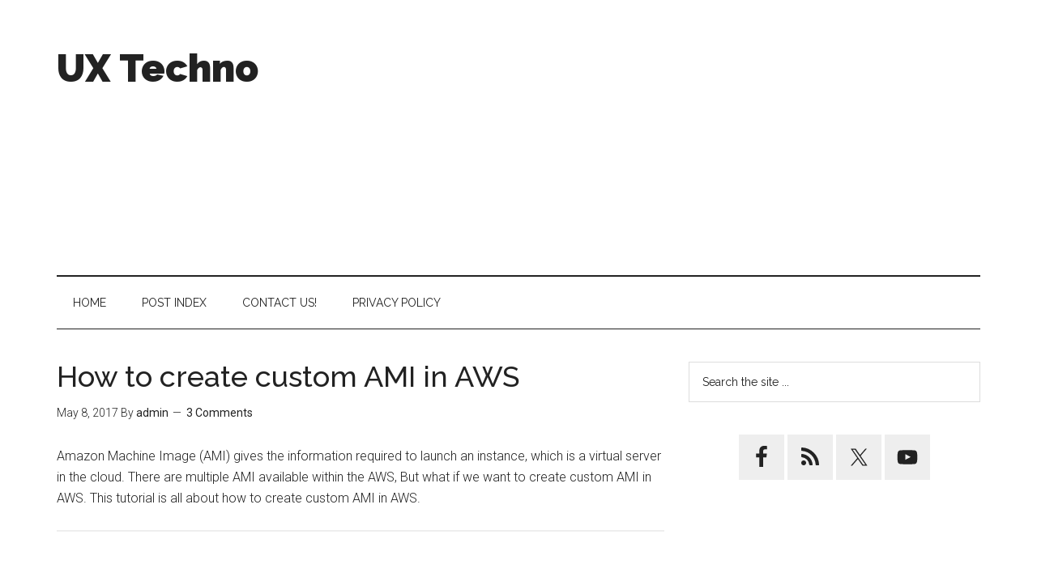

--- FILE ---
content_type: text/html; charset=UTF-8
request_url: https://linuxroutes.com/tag/aws-cloud-image/
body_size: 10387
content:
<!DOCTYPE html>
<html lang="en-US">
<head>
<meta charset="UTF-8"/>
<meta name="viewport" content="width=device-width, initial-scale=1"/>
<meta name='robots' content='index, follow, max-image-preview:large, max-snippet:-1, max-video-preview:-1'/>
	<style>img:is([sizes="auto" i], [sizes^="auto," i]) {contain-intrinsic-size:3000px 1500px}</style>
	
	<!-- This site is optimized with the Yoast SEO plugin v21.9.1 - https://yoast.com/wordpress/plugins/seo/ -->
	<title>aws cloud image Archives - UX Techno</title>
	<link rel="canonical" href="https://linuxroutes.com/tag/aws-cloud-image/"/>
	<meta property="og:locale" content="en_US"/>
	<meta property="og:type" content="article"/>
	<meta property="og:title" content="aws cloud image Archives - UX Techno"/>
	<meta property="og:url" content="https://linuxroutes.com/tag/aws-cloud-image/"/>
	<meta property="og:site_name" content="UX Techno"/>
	<meta name="twitter:card" content="summary_large_image"/>
	<script type="application/ld+json" class="yoast-schema-graph">{"@context":"https://schema.org","@graph":[{"@type":"CollectionPage","@id":"https://linuxroutes.com/tag/aws-cloud-image/","url":"https://linuxroutes.com/tag/aws-cloud-image/","name":"aws cloud image Archives - UX Techno","isPartOf":{"@id":"https://65.0.172.79/#website"},"primaryImageOfPage":{"@id":"https://linuxroutes.com/tag/aws-cloud-image/#primaryimage"},"image":{"@id":"https://linuxroutes.com/tag/aws-cloud-image/#primaryimage"},"thumbnailUrl":"https://linuxroutes.com/wp-content/uploads/2017/05/create-custom-AMI-in-AWS-1.png","breadcrumb":{"@id":"https://linuxroutes.com/tag/aws-cloud-image/#breadcrumb"},"inLanguage":"en-US"},{"@type":"ImageObject","inLanguage":"en-US","@id":"https://linuxroutes.com/tag/aws-cloud-image/#primaryimage","url":"https://linuxroutes.com/wp-content/uploads/2017/05/create-custom-AMI-in-AWS-1.png","contentUrl":"https://linuxroutes.com/wp-content/uploads/2017/05/create-custom-AMI-in-AWS-1.png","width":"576","height":"384","caption":"create custom AMI in AWS"},{"@type":"BreadcrumbList","@id":"https://linuxroutes.com/tag/aws-cloud-image/#breadcrumb","itemListElement":[{"@type":"ListItem","position":1,"name":"Home","item":"https://65.0.172.79/"},{"@type":"ListItem","position":2,"name":"aws cloud image"}]},{"@type":"WebSite","@id":"https://65.0.172.79/#website","url":"https://65.0.172.79/","name":"UX Techno","description":"Platform for learning UNIX &amp; LINUX technologies","potentialAction":[{"@type":"SearchAction","target":{"@type":"EntryPoint","urlTemplate":"https://65.0.172.79/?s={search_term_string}"},"query-input":"required name=search_term_string"}],"inLanguage":"en-US"}]}</script>
	<!-- / Yoast SEO plugin. -->


<link rel='dns-prefetch' href='//fonts.googleapis.com'/>
<link rel="alternate" type="application/rss+xml" title="UX Techno &raquo; Feed" href="https://linuxroutes.com/feed/"/>
<link rel="alternate" type="application/rss+xml" title="UX Techno &raquo; Comments Feed" href="https://linuxroutes.com/comments/feed/"/>
<link rel="alternate" type="application/rss+xml" title="UX Techno &raquo; aws cloud image Tag Feed" href="https://linuxroutes.com/tag/aws-cloud-image/feed/"/>
<script type="text/javascript">//<![CDATA[
window._wpemojiSettings={"baseUrl":"https:\/\/s.w.org\/images\/core\/emoji\/16.0.1\/72x72\/","ext":".png","svgUrl":"https:\/\/s.w.org\/images\/core\/emoji\/16.0.1\/svg\/","svgExt":".svg","source":{"concatemoji":"https:\/\/linuxroutes.com\/wp-includes\/js\/wp-emoji-release.min.js"}};!function(s,n){var o,i,e;function c(e){try{var t={supportTests:e,timestamp:(new Date).valueOf()};sessionStorage.setItem(o,JSON.stringify(t))}catch(e){}}function p(e,t,n){e.clearRect(0,0,e.canvas.width,e.canvas.height),e.fillText(t,0,0);var t=new Uint32Array(e.getImageData(0,0,e.canvas.width,e.canvas.height).data),a=(e.clearRect(0,0,e.canvas.width,e.canvas.height),e.fillText(n,0,0),new Uint32Array(e.getImageData(0,0,e.canvas.width,e.canvas.height).data));return t.every(function(e,t){return e===a[t]})}function u(e,t){e.clearRect(0,0,e.canvas.width,e.canvas.height),e.fillText(t,0,0);for(var n=e.getImageData(16,16,1,1),a=0;a<n.data.length;a++)if(0!==n.data[a])return!1;return!0}function f(e,t,n,a){switch(t){case"flag":return n(e,"\ud83c\udff3\ufe0f\u200d\u26a7\ufe0f","\ud83c\udff3\ufe0f\u200b\u26a7\ufe0f")?!1:!n(e,"\ud83c\udde8\ud83c\uddf6","\ud83c\udde8\u200b\ud83c\uddf6")&&!n(e,"\ud83c\udff4\udb40\udc67\udb40\udc62\udb40\udc65\udb40\udc6e\udb40\udc67\udb40\udc7f","\ud83c\udff4\u200b\udb40\udc67\u200b\udb40\udc62\u200b\udb40\udc65\u200b\udb40\udc6e\u200b\udb40\udc67\u200b\udb40\udc7f");case"emoji":return!a(e,"\ud83e\udedf")}return!1}function g(e,t,n,a){var r="undefined"!=typeof WorkerGlobalScope&&self instanceof WorkerGlobalScope?new OffscreenCanvas(300,150):s.createElement("canvas"),o=r.getContext("2d",{willReadFrequently:!0}),i=(o.textBaseline="top",o.font="600 32px Arial",{});return e.forEach(function(e){i[e]=t(o,e,n,a)}),i}function t(e){var t=s.createElement("script");t.src=e,t.defer=!0,s.head.appendChild(t)}"undefined"!=typeof Promise&&(o="wpEmojiSettingsSupports",i=["flag","emoji"],n.supports={everything:!0,everythingExceptFlag:!0},e=new Promise(function(e){s.addEventListener("DOMContentLoaded",e,{once:!0})}),new Promise(function(t){var n=function(){try{var e=JSON.parse(sessionStorage.getItem(o));if("object"==typeof e&&"number"==typeof e.timestamp&&(new Date).valueOf()<e.timestamp+604800&&"object"==typeof e.supportTests)return e.supportTests}catch(e){}return null}();if(!n){if("undefined"!=typeof Worker&&"undefined"!=typeof OffscreenCanvas&&"undefined"!=typeof URL&&URL.createObjectURL&&"undefined"!=typeof Blob)try{var e="postMessage("+g.toString()+"("+[JSON.stringify(i),f.toString(),p.toString(),u.toString()].join(",")+"));",a=new Blob([e],{type:"text/javascript"}),r=new Worker(URL.createObjectURL(a),{name:"wpTestEmojiSupports"});return void(r.onmessage=function(e){c(n=e.data),r.terminate(),t(n)})}catch(e){}c(n=g(i,f,p,u))}t(n)}).then(function(e){for(var t in e)n.supports[t]=e[t],n.supports.everything=n.supports.everything&&n.supports[t],"flag"!==t&&(n.supports.everythingExceptFlag=n.supports.everythingExceptFlag&&n.supports[t]);n.supports.everythingExceptFlag=n.supports.everythingExceptFlag&&!n.supports.flag,n.DOMReady=!1,n.readyCallback=function(){n.DOMReady=!0}}).then(function(){return e}).then(function(){var e;n.supports.everything||(n.readyCallback(),(e=n.source||{}).concatemoji?t(e.concatemoji):e.wpemoji&&e.twemoji&&(t(e.twemoji),t(e.wpemoji)))}))}((window,document),window._wpemojiSettings);
//]]></script>
<link rel='stylesheet' id='magazine-pro-theme-css' href='https://linuxroutes.com/wp-content/themes/magazine-pro/style.css' type='text/css' media='all'/>
<style id='wp-emoji-styles-inline-css' type='text/css'>img.wp-smiley,img.emoji{display:inline!important;border:none!important;box-shadow:none!important;height:1em!important;width:1em!important;margin:0 .07em!important;vertical-align:-.1em!important;background:none!important;padding:0!important}</style>
<link rel='stylesheet' id='wp-block-library-css' href='https://linuxroutes.com/wp-includes/css/dist/block-library/style.min.css' type='text/css' media='all'/>
<style id='classic-theme-styles-inline-css' type='text/css'>.wp-block-button__link{color:#fff;background-color:#32373c;border-radius:9999px;box-shadow:none;text-decoration:none;padding:calc(.667em + 2px) calc(1.333em + 2px);font-size:1.125em}.wp-block-file__button{background:#32373c;color:#fff;text-decoration:none}</style>
<style id='global-styles-inline-css' type='text/css'>:root{--wp--preset--aspect-ratio--square:1;--wp--preset--aspect-ratio--4-3: 4/3;--wp--preset--aspect-ratio--3-4: 3/4;--wp--preset--aspect-ratio--3-2: 3/2;--wp--preset--aspect-ratio--2-3: 2/3;--wp--preset--aspect-ratio--16-9: 16/9;--wp--preset--aspect-ratio--9-16: 9/16;--wp--preset--color--black:#000;--wp--preset--color--cyan-bluish-gray:#abb8c3;--wp--preset--color--white:#fff;--wp--preset--color--pale-pink:#f78da7;--wp--preset--color--vivid-red:#cf2e2e;--wp--preset--color--luminous-vivid-orange:#ff6900;--wp--preset--color--luminous-vivid-amber:#fcb900;--wp--preset--color--light-green-cyan:#7bdcb5;--wp--preset--color--vivid-green-cyan:#00d084;--wp--preset--color--pale-cyan-blue:#8ed1fc;--wp--preset--color--vivid-cyan-blue:#0693e3;--wp--preset--color--vivid-purple:#9b51e0;--wp--preset--gradient--vivid-cyan-blue-to-vivid-purple:linear-gradient(135deg,rgba(6,147,227,1) 0%,#9b51e0 100%);--wp--preset--gradient--light-green-cyan-to-vivid-green-cyan:linear-gradient(135deg,#7adcb4 0%,#00d082 100%);--wp--preset--gradient--luminous-vivid-amber-to-luminous-vivid-orange:linear-gradient(135deg,rgba(252,185,0,1) 0%,rgba(255,105,0,1) 100%);--wp--preset--gradient--luminous-vivid-orange-to-vivid-red:linear-gradient(135deg,rgba(255,105,0,1) 0%,#cf2e2e 100%);--wp--preset--gradient--very-light-gray-to-cyan-bluish-gray:linear-gradient(135deg,#eee 0%,#a9b8c3 100%);--wp--preset--gradient--cool-to-warm-spectrum:linear-gradient(135deg,#4aeadc 0%,#9778d1 20%,#cf2aba 40%,#ee2c82 60%,#fb6962 80%,#fef84c 100%);--wp--preset--gradient--blush-light-purple:linear-gradient(135deg,#ffceec 0%,#9896f0 100%);--wp--preset--gradient--blush-bordeaux:linear-gradient(135deg,#fecda5 0%,#fe2d2d 50%,#6b003e 100%);--wp--preset--gradient--luminous-dusk:linear-gradient(135deg,#ffcb70 0%,#c751c0 50%,#4158d0 100%);--wp--preset--gradient--pale-ocean:linear-gradient(135deg,#fff5cb 0%,#b6e3d4 50%,#33a7b5 100%);--wp--preset--gradient--electric-grass:linear-gradient(135deg,#caf880 0%,#71ce7e 100%);--wp--preset--gradient--midnight:linear-gradient(135deg,#020381 0%,#2874fc 100%);--wp--preset--font-size--small:13px;--wp--preset--font-size--medium:20px;--wp--preset--font-size--large:36px;--wp--preset--font-size--x-large:42px;--wp--preset--spacing--20:.44rem;--wp--preset--spacing--30:.67rem;--wp--preset--spacing--40:1rem;--wp--preset--spacing--50:1.5rem;--wp--preset--spacing--60:2.25rem;--wp--preset--spacing--70:3.38rem;--wp--preset--spacing--80:5.06rem;--wp--preset--shadow--natural:6px 6px 9px rgba(0,0,0,.2);--wp--preset--shadow--deep:12px 12px 50px rgba(0,0,0,.4);--wp--preset--shadow--sharp:6px 6px 0 rgba(0,0,0,.2);--wp--preset--shadow--outlined:6px 6px 0 -3px rgba(255,255,255,1) , 6px 6px rgba(0,0,0,1);--wp--preset--shadow--crisp:6px 6px 0 rgba(0,0,0,1)}:where(.is-layout-flex){gap:.5em}:where(.is-layout-grid){gap:.5em}body .is-layout-flex{display:flex}.is-layout-flex{flex-wrap:wrap;align-items:center}.is-layout-flex > :is(*, div){margin:0}body .is-layout-grid{display:grid}.is-layout-grid > :is(*, div){margin:0}:where(.wp-block-columns.is-layout-flex){gap:2em}:where(.wp-block-columns.is-layout-grid){gap:2em}:where(.wp-block-post-template.is-layout-flex){gap:1.25em}:where(.wp-block-post-template.is-layout-grid){gap:1.25em}.has-black-color{color:var(--wp--preset--color--black)!important}.has-cyan-bluish-gray-color{color:var(--wp--preset--color--cyan-bluish-gray)!important}.has-white-color{color:var(--wp--preset--color--white)!important}.has-pale-pink-color{color:var(--wp--preset--color--pale-pink)!important}.has-vivid-red-color{color:var(--wp--preset--color--vivid-red)!important}.has-luminous-vivid-orange-color{color:var(--wp--preset--color--luminous-vivid-orange)!important}.has-luminous-vivid-amber-color{color:var(--wp--preset--color--luminous-vivid-amber)!important}.has-light-green-cyan-color{color:var(--wp--preset--color--light-green-cyan)!important}.has-vivid-green-cyan-color{color:var(--wp--preset--color--vivid-green-cyan)!important}.has-pale-cyan-blue-color{color:var(--wp--preset--color--pale-cyan-blue)!important}.has-vivid-cyan-blue-color{color:var(--wp--preset--color--vivid-cyan-blue)!important}.has-vivid-purple-color{color:var(--wp--preset--color--vivid-purple)!important}.has-black-background-color{background-color:var(--wp--preset--color--black)!important}.has-cyan-bluish-gray-background-color{background-color:var(--wp--preset--color--cyan-bluish-gray)!important}.has-white-background-color{background-color:var(--wp--preset--color--white)!important}.has-pale-pink-background-color{background-color:var(--wp--preset--color--pale-pink)!important}.has-vivid-red-background-color{background-color:var(--wp--preset--color--vivid-red)!important}.has-luminous-vivid-orange-background-color{background-color:var(--wp--preset--color--luminous-vivid-orange)!important}.has-luminous-vivid-amber-background-color{background-color:var(--wp--preset--color--luminous-vivid-amber)!important}.has-light-green-cyan-background-color{background-color:var(--wp--preset--color--light-green-cyan)!important}.has-vivid-green-cyan-background-color{background-color:var(--wp--preset--color--vivid-green-cyan)!important}.has-pale-cyan-blue-background-color{background-color:var(--wp--preset--color--pale-cyan-blue)!important}.has-vivid-cyan-blue-background-color{background-color:var(--wp--preset--color--vivid-cyan-blue)!important}.has-vivid-purple-background-color{background-color:var(--wp--preset--color--vivid-purple)!important}.has-black-border-color{border-color:var(--wp--preset--color--black)!important}.has-cyan-bluish-gray-border-color{border-color:var(--wp--preset--color--cyan-bluish-gray)!important}.has-white-border-color{border-color:var(--wp--preset--color--white)!important}.has-pale-pink-border-color{border-color:var(--wp--preset--color--pale-pink)!important}.has-vivid-red-border-color{border-color:var(--wp--preset--color--vivid-red)!important}.has-luminous-vivid-orange-border-color{border-color:var(--wp--preset--color--luminous-vivid-orange)!important}.has-luminous-vivid-amber-border-color{border-color:var(--wp--preset--color--luminous-vivid-amber)!important}.has-light-green-cyan-border-color{border-color:var(--wp--preset--color--light-green-cyan)!important}.has-vivid-green-cyan-border-color{border-color:var(--wp--preset--color--vivid-green-cyan)!important}.has-pale-cyan-blue-border-color{border-color:var(--wp--preset--color--pale-cyan-blue)!important}.has-vivid-cyan-blue-border-color{border-color:var(--wp--preset--color--vivid-cyan-blue)!important}.has-vivid-purple-border-color{border-color:var(--wp--preset--color--vivid-purple)!important}.has-vivid-cyan-blue-to-vivid-purple-gradient-background{background:var(--wp--preset--gradient--vivid-cyan-blue-to-vivid-purple)!important}.has-light-green-cyan-to-vivid-green-cyan-gradient-background{background:var(--wp--preset--gradient--light-green-cyan-to-vivid-green-cyan)!important}.has-luminous-vivid-amber-to-luminous-vivid-orange-gradient-background{background:var(--wp--preset--gradient--luminous-vivid-amber-to-luminous-vivid-orange)!important}.has-luminous-vivid-orange-to-vivid-red-gradient-background{background:var(--wp--preset--gradient--luminous-vivid-orange-to-vivid-red)!important}.has-very-light-gray-to-cyan-bluish-gray-gradient-background{background:var(--wp--preset--gradient--very-light-gray-to-cyan-bluish-gray)!important}.has-cool-to-warm-spectrum-gradient-background{background:var(--wp--preset--gradient--cool-to-warm-spectrum)!important}.has-blush-light-purple-gradient-background{background:var(--wp--preset--gradient--blush-light-purple)!important}.has-blush-bordeaux-gradient-background{background:var(--wp--preset--gradient--blush-bordeaux)!important}.has-luminous-dusk-gradient-background{background:var(--wp--preset--gradient--luminous-dusk)!important}.has-pale-ocean-gradient-background{background:var(--wp--preset--gradient--pale-ocean)!important}.has-electric-grass-gradient-background{background:var(--wp--preset--gradient--electric-grass)!important}.has-midnight-gradient-background{background:var(--wp--preset--gradient--midnight)!important}.has-small-font-size{font-size:var(--wp--preset--font-size--small)!important}.has-medium-font-size{font-size:var(--wp--preset--font-size--medium)!important}.has-large-font-size{font-size:var(--wp--preset--font-size--large)!important}.has-x-large-font-size{font-size:var(--wp--preset--font-size--x-large)!important}:where(.wp-block-post-template.is-layout-flex){gap:1.25em}:where(.wp-block-post-template.is-layout-grid){gap:1.25em}:where(.wp-block-columns.is-layout-flex){gap:2em}:where(.wp-block-columns.is-layout-grid){gap:2em}:root :where(.wp-block-pullquote){font-size:1.5em;line-height:1.6}</style>
<link rel='stylesheet' id='awd-style-css' href='https://linuxroutes.com/wp-content/plugins/aryo-widget-device/assets/css/style.css' type='text/css' media='all'/>
<link rel='stylesheet' id='dashicons-css' href='https://linuxroutes.com/wp-includes/css/dashicons.min.css' type='text/css' media='all'/>
<link rel='stylesheet' id='google-fonts-css' href='//fonts.googleapis.com/css?family=Roboto%3A300%2C400%7CRaleway%3A400%2C500%2C900&#038;ver=3.1' type='text/css' media='all'/>
<link rel='stylesheet' id='simple-social-icons-font-css' href='https://linuxroutes.com/wp-content/plugins/simple-social-icons/css/style.css' type='text/css' media='all'/>
<link rel='stylesheet' id='tablepress-default-css' href='https://linuxroutes.com/wp-content/plugins/tablepress/css/build/default.css' type='text/css' media='all'/>
<link rel='stylesheet' id='enlighterjs-css' href='https://linuxroutes.com/wp-content/plugins/enlighter/cache/enlighterjs.min.css' type='text/css' media='all'/>
<script type="text/javascript" src="https://linuxroutes.com/wp-includes/js/jquery/jquery.min.js" id="jquery-core-js"></script>
<script type="text/javascript" src="https://linuxroutes.com/wp-includes/js/jquery/jquery-migrate.min.js" id="jquery-migrate-js"></script>
<script type="text/javascript" id="jquery-js-after">//<![CDATA[
jQuery(document).ready(function(){jQuery(".1e266afb7235f45394ce6eb22f8f5fa2").click(function(){jQuery.post("https://linuxroutes.com/wp-admin/admin-ajax.php",{"action":"quick_adsense_onpost_ad_click","quick_adsense_onpost_ad_index":jQuery(this).attr("data-index"),"quick_adsense_nonce":"7a19f9f190",},function(response){});});});
//]]></script>
<script type="text/javascript" src="https://linuxroutes.com/wp-content/themes/magazine-pro/js/entry-date.js" id="magazine-entry-date-js"></script>
<script type="text/javascript" src="https://linuxroutes.com/wp-content/themes/magazine-pro/js/responsive-menu.js" id="magazine-responsive-menu-js"></script>
<link rel="https://api.w.org/" href="https://linuxroutes.com/wp-json/"/><link rel="alternate" title="JSON" type="application/json" href="https://linuxroutes.com/wp-json/wp/v2/tags/898"/><link rel="EditURI" type="application/rsd+xml" title="RSD" href="https://linuxroutes.com/xmlrpc.php?rsd"/>
<meta name="generator" content="WordPress 6.8.3"/>
		<meta property="fb:pages" content="809036822546892"/>
		<link rel="pingback" href="https://linuxroutes.com/xmlrpc.php"/>
<meta property="fb:pages" content="809036822546892"/><script async src="//pagead2.googlesyndication.com/pagead/js/adsbygoogle.js"></script>
<script>(adsbygoogle=window.adsbygoogle||[]).push({google_ad_client:"ca-pub-2115389363872588",enable_page_level_ads:true});</script>      <meta name="onesignal" content="wordpress-plugin"/>
            <script>window.OneSignal=window.OneSignal||[];OneSignal.push(function(){OneSignal.SERVICE_WORKER_UPDATER_PATH="OneSignalSDKUpdaterWorker.js.php";OneSignal.SERVICE_WORKER_PATH="OneSignalSDKWorker.js.php";OneSignal.SERVICE_WORKER_PARAM={scope:"/"};OneSignal.setDefaultNotificationUrl("https://linuxroutes.com");var oneSignal_options={};window._oneSignalInitOptions=oneSignal_options;oneSignal_options['wordpress']=true;oneSignal_options['appId']='f5d2feff-d6e9-4811-a233-7c281f4e6dfc';oneSignal_options['allowLocalhostAsSecureOrigin']=true;oneSignal_options['welcomeNotification']={};oneSignal_options['welcomeNotification']['title']="UxTechno";oneSignal_options['welcomeNotification']['message']="";oneSignal_options['welcomeNotification']['url']="https://linuxroutes.com";oneSignal_options['path']="https://linuxroutes.com/wp-content/plugins/onesignal-free-web-push-notifications/sdk_files/";oneSignal_options['safari_web_id']="web.onesignal.auto.02091d44-51df-4a38-967b-45e7d1e7feaf";oneSignal_options['promptOptions']={};oneSignal_options['promptOptions']['siteName']="https://linuxroutes.com";oneSignal_options['notifyButton']={};oneSignal_options['notifyButton']['enable']=true;oneSignal_options['notifyButton']['position']='bottom-right';oneSignal_options['notifyButton']['theme']='default';oneSignal_options['notifyButton']['size']='small';oneSignal_options['notifyButton']['showCredit']=true;oneSignal_options['notifyButton']['text']={};oneSignal_options['notifyButton']['colors']={};oneSignal_options['notifyButton']['offset']={};OneSignal.init(window._oneSignalInitOptions);OneSignal.showSlidedownPrompt();});function documentInitOneSignal(){var oneSignal_elements=document.getElementsByClassName("OneSignal-prompt");var oneSignalLinkClickHandler=function(event){OneSignal.push(['registerForPushNotifications']);event.preventDefault();};for(var i=0;i<oneSignal_elements.length;i++)oneSignal_elements[i].addEventListener('click',oneSignalLinkClickHandler,false);}if(document.readyState==='complete'){documentInitOneSignal();}else{window.addEventListener("load",function(event){documentInitOneSignal();});}</script>
<link rel="icon" href="https://linuxroutes.com/wp-content/uploads/2016/12/cropped-uxtechno-32x32.jpg" sizes="32x32"/>
<link rel="icon" href="https://linuxroutes.com/wp-content/uploads/2016/12/cropped-uxtechno-192x192.jpg" sizes="192x192"/>
<link rel="apple-touch-icon" href="https://linuxroutes.com/wp-content/uploads/2016/12/cropped-uxtechno-180x180.jpg"/>
<meta name="msapplication-TileImage" content="https://linuxroutes.com/wp-content/uploads/2016/12/cropped-uxtechno-270x270.jpg"/>
		<style type="text/css" id="wp-custom-css">.box_below{width:90%;padding:10px;-webkit-border-radius: 70px
	-moz-border-radius:70px;border-radius:70px;border:8px solid #000;background-color:#e3e3d5;-webkit-box-shadow:#b3b3b3 49px 49px 49px;-moz-box-shadow:#b3b3b3 49px 49px 49px;box-shadow:#b3b3b3 49px 49px 49px;margin-left:0;padding-left:30px}.box_below:hover{background:#c8e3b6;color:#3a7999;box-shadow:inset 0 0 0 3px #3a7999}.home .box_below{display:none}.archive .box_below{display:none}.home .entry-pagination.pagination{display:none}</style>
		</head>
<body class="archive tag tag-aws-cloud-image tag-898 wp-theme-genesis wp-child-theme-magazine-pro content-sidebar genesis-breadcrumbs-hidden genesis-footer-widgets-hidden magazine-pro-orange"><div class="site-container"><header class="site-header"><div class="wrap"><div class="title-area"><p class="site-title"><a href="https://linuxroutes.com/">UX Techno</a></p><p class="site-description">Platform for learning UNIX &amp; LINUX technologies</p></div><div class="widget-area header-widget-area"><section id="custom_html-2" class="widget_text widget widget_custom_html"><div class="widget_text widget-wrap"><div class="textwidget custom-html-widget"><script async src="//pagead2.googlesyndication.com/pagead/js/adsbygoogle.js"></script>
<!-- nw -->
<ins class="adsbygoogle" style="display:block" data-ad-client="ca-pub-2115389363872588" data-ad-slot="7687498555" data-ad-format="auto" data-full-width-responsive="true"></ins>
<script>(adsbygoogle=window.adsbygoogle||[]).push({});</script></div></div></section>
<div class="awd-hidden-desktop"><section id="search-3" class="widget widget_search"><div class="widget-wrap"><form class="search-form" method="get" action="https://linuxroutes.com/" role="search"><input class="search-form-input" type="search" name="s" id="searchform-1" placeholder="Search the site ..."><input class="search-form-submit" type="submit" value="Search"><meta content="https://linuxroutes.com/?s={s}"></form></div></section>
</div></div></div></header><nav class="nav-secondary" aria-label="Secondary"><div class="wrap"><ul id="menu-menu-1" class="menu genesis-nav-menu menu-secondary"><li id="menu-item-29" class="menu-item menu-item-type-custom menu-item-object-custom menu-item-home menu-item-29"><a href="https://linuxroutes.com/"><span>Home</span></a></li>
<li id="menu-item-1468" class="menu-item menu-item-type-post_type menu-item-object-page menu-item-1468"><a href="https://linuxroutes.com/post-index/"><span>Post Index</span></a></li>
<li id="menu-item-924" class="menu-item menu-item-type-post_type menu-item-object-page menu-item-924"><a href="https://linuxroutes.com/contact-us/"><span>Contact US!</span></a></li>
<li id="menu-item-915" class="menu-item menu-item-type-post_type menu-item-object-page menu-item-915"><a href="https://linuxroutes.com/privacy-policy/"><span>Privacy Policy</span></a></li>
</ul></div></nav><div class="site-inner"><div class="content-sidebar-wrap"><main class="content"><article class="post-2542 post type-post status-publish format-standard has-post-thumbnail category-aws tag-amazon-machine-image tag-ami-software tag-aws-ami-management tag-aws-amis tag-aws-cloud-image tag-aws-create-ami-from-instance tag-aws-create-custom-ami tag-aws-create-image tag-aws-custom-ami tag-aws-ec2-create-ami tag-aws-ec2-image tag-cloud-images tag-create-ami-from-ec2-instance tag-custom-ami tag-custom-ami-in-aws tag-ec2-create-image tag-how-to-create-custom-ami-in-aws entry" aria-label="How to create custom AMI in AWS"><header class="entry-header"><h2 class="entry-title"><a class="entry-title-link" rel="bookmark" href="https://linuxroutes.com/create-custom-ami-aws/">How to create custom AMI in AWS</a></h2>
<p class="entry-meta"><time class="entry-time">May 8, 2017</time> By <span class="entry-author"><a href="https://linuxroutes.com/author/admin/" class="entry-author-link" rel="author"><span class="entry-author-name">admin</span></a></span> <span class="entry-comments-link"><a href="https://linuxroutes.com/create-custom-ami-aws/#comments">3 Comments</a></span> </p></header><div class="entry-content"><p>Amazon Machine Image (AMI) gives the information required to launch an instance, which is a virtual server in the cloud. There are multiple AMI available within the AWS, But what if we want to create custom AMI in AWS. This tutorial is all about how to create custom AMI in AWS.</p>
</div><div class=box_below>
If this post helped you by any means, then Please <br>
Support Us! by making Payment <a href="https://linuxroutes.com/payment/"><u>Payment Link</u></a>.
<br>
Subscribe  For RSS Feed::<a href="https://feeds.feedburner.com/linuxroutesFeed"><u>Here</u></a>.
<br>Like my facebook page <a href="https://facebook.com/uxtechno"><u>FaceBook Page</u></a>
<br>Follow Us on Twitter::<a href="https://twitter.com/Linuxguru11"> <u>Twitter</u></a>
<br>Follow Us on YouTube::<a href="https://www.youtube.com/channel/UCrFMBrmRhC5iRzbGkPasxaw"> <u>YouTube</u></a>
</div></article></main><aside class="sidebar sidebar-primary widget-area" role="complementary" aria-label="Primary Sidebar"><div class="awd-hidden-phone"><section id="search-2" class="widget widget_search"><div class="widget-wrap"><form class="search-form" method="get" action="https://linuxroutes.com/" role="search"><input class="search-form-input" type="search" name="s" id="searchform-2" placeholder="Search the site ..."><input class="search-form-submit" type="submit" value="Search"><meta content="https://linuxroutes.com/?s={s}"></form></div></section>
</div><section id="simple-social-icons-2" class="widget simple-social-icons"><div class="widget-wrap"><ul class="aligncenter"><li class="ssi-facebook"><a href="https://www.facebook.com/uxtechno/"><svg role="img" class="social-facebook" aria-labelledby="social-facebook-2"><title id="social-facebook-2">Facebook</title><use xlink:href="https://linuxroutes.com/wp-content/plugins/simple-social-icons/symbol-defs.svg#social-facebook"></use></svg></a></li><li class="ssi-rss"><a href="https://feeds.feedburner.com/linuxroutesFeed"><svg role="img" class="social-rss" aria-labelledby="social-rss-2"><title id="social-rss-2">RSS</title><use xlink:href="https://linuxroutes.com/wp-content/plugins/simple-social-icons/symbol-defs.svg#social-rss"></use></svg></a></li><li class="ssi-twitter"><a href="https://twitter.com/Linuxguru11"><svg role="img" class="social-twitter" aria-labelledby="social-twitter-2"><title id="social-twitter-2">Twitter</title><use xlink:href="https://linuxroutes.com/wp-content/plugins/simple-social-icons/symbol-defs.svg#social-twitter"></use></svg></a></li><li class="ssi-youtube"><a href="https://www.youtube.com/channel/UCrFMBrmRhC5iRzbGkPasxaw"><svg role="img" class="social-youtube" aria-labelledby="social-youtube-2"><title id="social-youtube-2">YouTube</title><use xlink:href="https://linuxroutes.com/wp-content/plugins/simple-social-icons/symbol-defs.svg#social-youtube"></use></svg></a></li></ul></div></section>
<section id="text-16" class="widget widget_text"><div class="widget-wrap">			<div class="textwidget"><p><script async src="//pagead2.googlesyndication.com/pagead/js/adsbygoogle.js"></script><br/>
<!-- 300by250 --><br/>
<ins class="adsbygoogle" style="display:inline-block;width:300px;height:250px" data-ad-client="ca-pub-2115389363872588" data-ad-slot="5441722558"></ins><br/>
<script>(adsbygoogle=window.adsbygoogle||[]).push({});</script></p>
</div>
		</div></section>
<section id="text-5" class="widget widget_text"><div class="widget-wrap">			<div class="textwidget"><div>
    <style scoped>.button-success,.button-success{background:#df7514;margin:0 auto}</style>
        <button class="button-success pure-button"><a href="https://linuxroutes.com/payment/" target="_blank">Support Us! Make Payment! </a></button>
</div></div>
		</div></section>
<section id="text-8" class="widget widget_text"><div class="widget-wrap">			<div class="textwidget"><p><script async src="//pagead2.googlesyndication.com/pagead/js/adsbygoogle.js"></script><br/>
<ins class="adsbygoogle" style="display:block" data-ad-format="autorelaxed" data-ad-client="ca-pub-2115389363872588" data-ad-slot="9403994159"></ins><br/>
<script>(adsbygoogle=window.adsbygoogle||[]).push({});</script></p>
</div>
		</div></section>
<section id="categories-2" class="widget widget_categories"><div class="widget-wrap"><h4 class="widget-title widgettitle">Categories</h4>

			<ul>
					<li class="cat-item cat-item-35"><a href="https://linuxroutes.com/category/aws/">AWS</a> (26)
</li>
	<li class="cat-item cat-item-909"><a href="https://linuxroutes.com/category/devops/">devops</a> (15)
</li>
	<li class="cat-item cat-item-177"><a href="https://linuxroutes.com/category/extra/">Extra</a> (1)
</li>
	<li class="cat-item cat-item-938"><a href="https://linuxroutes.com/category/devops/kubernetes/helm-kubernetes/">Helm</a> (2)
</li>
	<li class="cat-item cat-item-38"><a href="https://linuxroutes.com/category/hpunix/">HPUNIX</a> (4)
</li>
	<li class="cat-item cat-item-92"><a href="https://linuxroutes.com/category/kali-linux/">Kali Linux</a> (2)
</li>
	<li class="cat-item cat-item-934"><a href="https://linuxroutes.com/category/devops/kubernetes/">Kubernetes</a> (7)
</li>
	<li class="cat-item cat-item-8"><a href="https://linuxroutes.com/category/linux/">Linux</a> (100)
</li>
	<li class="cat-item cat-item-37"><a href="https://linuxroutes.com/category/linux/lvm-linux/">LVM</a> (4)
</li>
	<li class="cat-item cat-item-958"><a href="https://linuxroutes.com/category/devops/python/">Python</a> (2)
</li>
	<li class="cat-item cat-item-339"><a href="https://linuxroutes.com/category/ubuntu/">Ubuntu</a> (3)
</li>
	<li class="cat-item cat-item-1"><a href="https://linuxroutes.com/category/uncategorized/">Uncategorized</a> (4)
</li>
			</ul>

			</div></section>
<div class="awd-visible-desktop"><section id="text-9" class="widget widget_text"><div class="widget-wrap">			<div class="textwidget"><!-- Begin MailChimp Signup Form -->
<link href="//cdn-images.mailchimp.com/embedcode/classic-10_7.css" rel="stylesheet" type="text/css">
<style type="text/css">#mc_embed_signup{background:#fff;clear:left;font:14px Helvetica,Arial,sans-serif}</style>
<div id="mc_embed_signup">
<form action="//linuxroutes.us15.list-manage.com/subscribe/post?u=657f73615759c4ba9234b1fd0&amp;id=2224431ab1" method="post" id="mc-embedded-subscribe-form" name="mc-embedded-subscribe-form" class="validate" target="_blank" novalidate>
    <div id="mc_embed_signup_scroll">
	<h2>Subscribe to our mailing list</h2>
<div class="indicates-required"><span class="asterisk">*</span> indicates required</div>
<div class="mc-field-group">
	<label for="mce-FNAME">Name </label>
	<input type="text" value="" name="FNAME" class="" id="mce-FNAME">
</div>
<div class="mc-field-group">
	<label for="mce-EMAIL">Email Address  <span class="asterisk">*</span>
</label>
	<input type="email" value="" name="EMAIL" class="required email" id="mce-EMAIL">
</div>
	<div id="mce-responses" class="clear">
		<div class="response" id="mce-error-response" style="display:none"></div>
		<div class="response" id="mce-success-response" style="display:none"></div>
	</div>    <!-- real people should not fill this in and expect good things - do not remove this or risk form bot signups-->
    <div style="position: absolute; left: -5000px;" aria-hidden="true"><input type="text" name="b_657f73615759c4ba9234b1fd0_2224431ab1" tabindex="-1" value=""></div>
    <div class="clear"><input type="submit" value="Subscribe" name="subscribe" id="mc-embedded-subscribe" class="button"></div>
    </div>
</form>
</div>

<!--End mc_embed_signup--></div>
		</div></section>
</div><div class="awd-visible-phone"><section id="text-14" class="widget widget_text"><div class="widget-wrap">			<div class="textwidget"><p><!-- Begin MailChimp Signup Form --></p>
<style type="text/css">
	#mc_embed_signup{background:#fff; clear:left; font:14px Helvetica,Arial,sans-serif; }<br />
	/* Add your own MailChimp form style overrides in your site stylesheet or in this style block.<br />
	   We recommend moving this block and the preceding CSS link to the HEAD of your HTML file. */<br />
</style>
<div id="mc_embed_signup">
<form id="mc-embedded-subscribe-form" class="validate" action="//linuxroutes.us15.list-manage.com/subscribe/post?u=657f73615759c4ba9234b1fd0&amp;id=2224431ab1" method="post" name="mc-embedded-subscribe-form" novalidate="" target="_blank">
<div id="mc_embed_signup_scroll">
<h2>Subscribe to our mailing list</h2>
<div class="indicates-required"><span class="asterisk">*</span> indicates required</div>
<div class="mc-field-group"><label for="mce-FNAME">Name </label><br/>
<input id="mce-FNAME" class="" name="FNAME" type="text" value=""/></div>
<div class="mc-field-group"><label for="mce-EMAIL">Email Address <span class="asterisk">*</span><br/>
</label><br/>
<input id="mce-EMAIL" class="required email" name="EMAIL" type="email" value=""/></div>
<div id="mce-responses" class="clear"></div>
<p><!-- real people should not fill this in and expect good things - do not remove this or risk form bot signups--></p>
<div style="position: absolute; left: -5000px;" aria-hidden="true"><input tabindex="-1" name="b_657f73615759c4ba9234b1fd0_2224431ab1" type="text" value=""/></div>
<div class="clear"><input id="mc-embedded-subscribe" class="button" name="subscribe" type="submit" value="Subscribe"/></div>
</div>
</form>
</div>
<p><!--End mc_embed_signup--></p>
</div>
		</div></section>
</div><div class="awd-visible-tablet"><section id="text-13" class="widget widget_text"><div class="widget-wrap">			<div class="textwidget"><p><!-- Begin MailChimp Signup Form --></p>
<style type="text/css">
	#mc_embed_signup{background:#fff; clear:left; font:14px Helvetica,Arial,sans-serif; }<br />
	/* Add your own MailChimp form style overrides in your site stylesheet or in this style block.<br />
	   We recommend moving this block and the preceding CSS link to the HEAD of your HTML file. */<br />
</style>
<div id="mc_embed_signup">
<form id="mc-embedded-subscribe-form" class="validate" action="//linuxroutes.us15.list-manage.com/subscribe/post?u=657f73615759c4ba9234b1fd0&amp;id=2224431ab1" method="post" name="mc-embedded-subscribe-form" novalidate="" target="_blank">
<div id="mc_embed_signup_scroll">
<h2>Subscribe to our mailing list</h2>
<div class="indicates-required"><span class="asterisk">*</span> indicates required</div>
<div class="mc-field-group"><label for="mce-FNAME">Name </label><br/>
<input id="mce-FNAME" class="" name="FNAME" type="text" value=""/></div>
<div class="mc-field-group"><label for="mce-EMAIL">Email Address <span class="asterisk">*</span><br/>
</label><br/>
<input id="mce-EMAIL" class="required email" name="EMAIL" type="email" value=""/></div>
<div id="mce-responses" class="clear"></div>
<p><!-- real people should not fill this in and expect good things - do not remove this or risk form bot signups--></p>
<div style="position: absolute; left: -5000px;" aria-hidden="true"><input tabindex="-1" name="b_657f73615759c4ba9234b1fd0_2224431ab1" type="text" value=""/></div>
<div class="clear"><input id="mc-embedded-subscribe" class="button" name="subscribe" type="submit" value="Subscribe"/></div>
</div>
</form>
</div>
<p><!--End mc_embed_signup--></p>
</div>
		</div></section>
</div></aside></div></div><script async src="//pagead2.googlesyndication.com/pagead/js/adsbygoogle.js"></script>
<!-- mycoupondeal_auto -->
<ins class="adsbygoogle" style="display:block" data-ad-client="ca-pub-2115389363872588" data-ad-slot="3245230556" data-ad-format="auto"></ins>
<script>(adsbygoogle=window.adsbygoogle||[]).push({});</script><footer class="site-footer"><div class="wrap"><p>© 2016 UxTechno.  The content is copyrighted to Manmohan Mirkar and may not be reproduced on other websites.</p></div></footer></div><script type="speculationrules">
{"prefetch":[{"source":"document","where":{"and":[{"href_matches":"\/*"},{"not":{"href_matches":["\/wp-*.php","\/wp-admin\/*","\/wp-content\/uploads\/*","\/wp-content\/*","\/wp-content\/plugins\/*","\/wp-content\/themes\/magazine-pro\/*","\/wp-content\/themes\/genesis\/*","\/*\\?(.+)"]}},{"not":{"selector_matches":"a[rel~=\"nofollow\"]"}},{"not":{"selector_matches":".no-prefetch, .no-prefetch a"}}]},"eagerness":"conservative"}]}
</script>
<script type="text/javascript">MutationObserver=window.MutationObserver||window.WebKitMutationObserver;var observer=new MutationObserver(function(mutations,observer){jQuery('.share-small').each(function(){if(!jQuery('.total-shares .number',this).length>0&&jQuery('.count',this).length>0){var totalCount=0,currentShare=this;jQuery('.count',this).each(function(){var rawCount=jQuery(this).text();var currentCount=parseInt(rawCount);if(rawCount.indexOf("k")>0){currentCount=parseFloat(rawCount)*1000;}if(!isNaN(currentCount)){totalCount+=currentCount;}});setTimeout(function(){if(!jQuery('.total-shares .number',currentShare).length>0){jQuery(currentShare).prepend('<div class="total-shares"><span class="number">'+totalCount+'</span> <span class="shares">Shares</span></div>');}else{jQuery('.total-shares .number',currentShare).text(totalCount);}},2000);}});});observer.observe(document,{subtree:true,attributes:true,childList:true,characterData:true,attributeOldValue:true,characterDataOldValue:true});</script><style type="text/css" media="screen">#simple-social-icons-2 ul li a,#simple-social-icons-2 ul li a:hover,#simple-social-icons-2 ul li a:focus{background-color:#eee!important;border-radius:0;color:#222!important;border:0 #fff solid!important;font-size:28px;padding:14px}#simple-social-icons-2 ul li a:hover,#simple-social-icons-2 ul li a:focus{background-color:#222!important;border-color:#fff!important;color:#fff!important}#simple-social-icons-2 ul li a:focus{outline:1px dotted #222!important}</style><script type="text/javascript" src="https://linuxroutes.com/wp-content/plugins/lazy-load/js/jquery.sonar.min.js" id="jquery-sonar-js"></script>
<script type="text/javascript" src="https://linuxroutes.com/wp-content/plugins/lazy-load/js/lazy-load.js" id="wpcom-lazy-load-images-js"></script>
<script type="text/javascript" id="q2w3_fixed_widget-js-extra">//<![CDATA[
var q2w3_sidebar_options=[{"sidebar":"sidebar","use_sticky_position":false,"margin_top":10,"margin_bottom":10,"stop_elements_selectors":"colophon","screen_max_width":350,"screen_max_height":0,"widgets":["#text-9"]}];
//]]></script>
<script type="text/javascript" src="https://linuxroutes.com/wp-content/plugins/q2w3-fixed-widget/js/frontend.min.js" id="q2w3_fixed_widget-js"></script>
<script type="text/javascript" src="https://linuxroutes.com/wp-content/plugins/enlighter/cache/enlighterjs.min.js" id="enlighterjs-js"></script>
<script type="text/javascript" id="enlighterjs-js-after">//<![CDATA[
!function(e,n){if("undefined"!=typeof EnlighterJS){var o={"selectors":{"block":"pre.EnlighterJSRAW","inline":"code.EnlighterJSRAW"},"options":{"indent":1,"ampersandCleanup":true,"linehover":true,"rawcodeDbclick":false,"textOverflow":"scroll","linenumbers":true,"theme":"atomic","language":"generic","retainCssClasses":false,"collapse":false,"toolbarOuter":"","toolbarTop":"{BTN_RAW}{BTN_COPY}{BTN_WINDOW}{BTN_WEBSITE}","toolbarBottom":""}};(e.EnlighterJSINIT=function(){EnlighterJS.init(o.selectors.block,o.selectors.inline,o.options)})()}else{(n&&(n.error||n.log)||function(){})("Error: EnlighterJS resources not loaded yet!")}}(window,console);
//]]></script>
<script type="text/javascript" src="https://cdn.onesignal.com/sdks/OneSignalSDK.js" id="remote_sdk-js"></script>
</body></html>


--- FILE ---
content_type: text/html; charset=utf-8
request_url: https://www.google.com/recaptcha/api2/aframe
body_size: 267
content:
<!DOCTYPE HTML><html><head><meta http-equiv="content-type" content="text/html; charset=UTF-8"></head><body><script nonce="pcODlUCwu98MtdVA4Zqrzw">/** Anti-fraud and anti-abuse applications only. See google.com/recaptcha */ try{var clients={'sodar':'https://pagead2.googlesyndication.com/pagead/sodar?'};window.addEventListener("message",function(a){try{if(a.source===window.parent){var b=JSON.parse(a.data);var c=clients[b['id']];if(c){var d=document.createElement('img');d.src=c+b['params']+'&rc='+(localStorage.getItem("rc::a")?sessionStorage.getItem("rc::b"):"");window.document.body.appendChild(d);sessionStorage.setItem("rc::e",parseInt(sessionStorage.getItem("rc::e")||0)+1);localStorage.setItem("rc::h",'1768573090472');}}}catch(b){}});window.parent.postMessage("_grecaptcha_ready", "*");}catch(b){}</script></body></html>